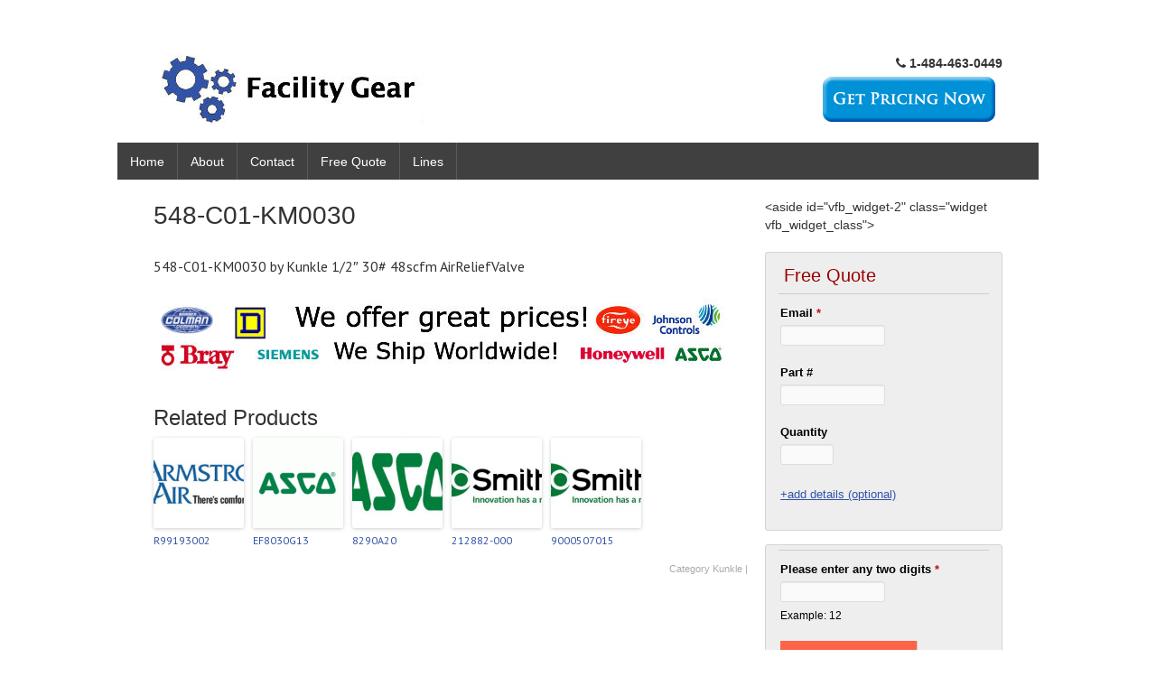

--- FILE ---
content_type: text/html; charset=UTF-8
request_url: http://www.facilitygear.com/548-c01-km0030/
body_size: 8752
content:
<!DOCTYPE html>
<html lang="en-US">
<head>
<meta charset="UTF-8" />
<meta name="viewport" content="width=device-width, initial-scale=1" />
<link rel="icon" type="image/png" href="http://www.facilitygear.com/wp-content/uploads/2015/06/favicon-32x32.png" />
<title>
548-C01-KM0030</title>
<link rel="profile" href="http://gmpg.org/xfn/11" />
<link rel="pingback" href="http://www.facilitygear.com/xmlrpc.php" />
<!--[if lt IE 9]>
<script src="http://www.facilitygear.com/wp-content/themes/typal-pro-v1.1/js/html5.js" type="text/javascript"></script>
<![endif]-->

<meta name='robots' content='index, follow, max-video-preview:-1, max-snippet:-1, max-image-preview:large' />

	<!-- This site is optimized with the Yoast SEO plugin v20.4 - https://yoast.com/wordpress/plugins/seo/ -->
	<link rel="canonical" href="http://www.facilitygear.com/548-c01-km0030/" />
	<meta property="og:locale" content="en_US" />
	<meta property="og:type" content="article" />
	<meta property="og:title" content="548-C01-KM0030" />
	<meta property="og:description" content="548-C01-KM0030 by Kunkle 1/2&#8243; 30# 48scfm AirReliefValve Related ProductsR99193002EF8030G138290A20212882-0009000507015" />
	<meta property="og:url" content="http://www.facilitygear.com/548-c01-km0030/" />
	<meta property="og:site_name" content="Facility Gear" />
	<meta property="article:published_time" content="2016-07-29T11:20:49+00:00" />
	<meta property="og:image" content="http://www.facilitygear.com/wp-content/uploads/2015/07/kunkle262.jpg" />
	<meta property="og:image:width" content="300" />
	<meta property="og:image:height" content="300" />
	<meta property="og:image:type" content="image/jpeg" />
	<meta name="author" content="admin" />
	<meta name="twitter:card" content="summary_large_image" />
	<meta name="twitter:label1" content="Written by" />
	<meta name="twitter:data1" content="admin" />
	<script type="application/ld+json" class="yoast-schema-graph">{"@context":"https://schema.org","@graph":[{"@type":"WebPage","@id":"http://www.facilitygear.com/548-c01-km0030/","url":"http://www.facilitygear.com/548-c01-km0030/","name":"548-C01-KM0030","isPartOf":{"@id":"http://www.facilitygear.com/#website"},"primaryImageOfPage":{"@id":"http://www.facilitygear.com/548-c01-km0030/#primaryimage"},"image":{"@id":"http://www.facilitygear.com/548-c01-km0030/#primaryimage"},"thumbnailUrl":"http://www.facilitygear.com/wp-content/uploads/2015/07/kunkle262.jpg","datePublished":"2016-07-29T11:20:49+00:00","dateModified":"2016-07-29T11:20:49+00:00","author":{"@id":"http://www.facilitygear.com/#/schema/person/ecc605d596518059f681625771b042c5"},"breadcrumb":{"@id":"http://www.facilitygear.com/548-c01-km0030/#breadcrumb"},"inLanguage":"en-US","potentialAction":[{"@type":"ReadAction","target":["http://www.facilitygear.com/548-c01-km0030/"]}]},{"@type":"ImageObject","inLanguage":"en-US","@id":"http://www.facilitygear.com/548-c01-km0030/#primaryimage","url":"http://www.facilitygear.com/wp-content/uploads/2015/07/kunkle262.jpg","contentUrl":"http://www.facilitygear.com/wp-content/uploads/2015/07/kunkle262.jpg","width":300,"height":300},{"@type":"BreadcrumbList","@id":"http://www.facilitygear.com/548-c01-km0030/#breadcrumb","itemListElement":[{"@type":"ListItem","position":1,"name":"Home","item":"http://www.facilitygear.com/"},{"@type":"ListItem","position":2,"name":"Kunkle","item":"http://www.facilitygear.com/category/kunkle/"},{"@type":"ListItem","position":3,"name":"548-C01-KM0030"}]},{"@type":"WebSite","@id":"http://www.facilitygear.com/#website","url":"http://www.facilitygear.com/","name":"Facility Gear","description":"Industrial Controls and Supplies","potentialAction":[{"@type":"SearchAction","target":{"@type":"EntryPoint","urlTemplate":"http://www.facilitygear.com/?s={search_term_string}"},"query-input":"required name=search_term_string"}],"inLanguage":"en-US"},{"@type":"Person","@id":"http://www.facilitygear.com/#/schema/person/ecc605d596518059f681625771b042c5","name":"admin","image":{"@type":"ImageObject","inLanguage":"en-US","@id":"http://www.facilitygear.com/#/schema/person/image/","url":"http://0.gravatar.com/avatar/9f3b5f6aadfe32032ec01784045940ee?s=96&d=mm&r=g","contentUrl":"http://0.gravatar.com/avatar/9f3b5f6aadfe32032ec01784045940ee?s=96&d=mm&r=g","caption":"admin"}}]}</script>
	<!-- / Yoast SEO plugin. -->


<link rel='dns-prefetch' href='//fonts.googleapis.com' />
<link rel="alternate" type="application/rss+xml" title="Facility Gear &raquo; Feed" href="http://www.facilitygear.com/feed/" />
<link rel="alternate" type="application/rss+xml" title="Facility Gear &raquo; Comments Feed" href="http://www.facilitygear.com/comments/feed/" />
<script type="text/javascript">
window._wpemojiSettings = {"baseUrl":"https:\/\/s.w.org\/images\/core\/emoji\/14.0.0\/72x72\/","ext":".png","svgUrl":"https:\/\/s.w.org\/images\/core\/emoji\/14.0.0\/svg\/","svgExt":".svg","source":{"concatemoji":"http:\/\/www.facilitygear.com\/wp-includes\/js\/wp-emoji-release.min.js?ver=6.2.8"}};
/*! This file is auto-generated */
!function(e,a,t){var n,r,o,i=a.createElement("canvas"),p=i.getContext&&i.getContext("2d");function s(e,t){p.clearRect(0,0,i.width,i.height),p.fillText(e,0,0);e=i.toDataURL();return p.clearRect(0,0,i.width,i.height),p.fillText(t,0,0),e===i.toDataURL()}function c(e){var t=a.createElement("script");t.src=e,t.defer=t.type="text/javascript",a.getElementsByTagName("head")[0].appendChild(t)}for(o=Array("flag","emoji"),t.supports={everything:!0,everythingExceptFlag:!0},r=0;r<o.length;r++)t.supports[o[r]]=function(e){if(p&&p.fillText)switch(p.textBaseline="top",p.font="600 32px Arial",e){case"flag":return s("\ud83c\udff3\ufe0f\u200d\u26a7\ufe0f","\ud83c\udff3\ufe0f\u200b\u26a7\ufe0f")?!1:!s("\ud83c\uddfa\ud83c\uddf3","\ud83c\uddfa\u200b\ud83c\uddf3")&&!s("\ud83c\udff4\udb40\udc67\udb40\udc62\udb40\udc65\udb40\udc6e\udb40\udc67\udb40\udc7f","\ud83c\udff4\u200b\udb40\udc67\u200b\udb40\udc62\u200b\udb40\udc65\u200b\udb40\udc6e\u200b\udb40\udc67\u200b\udb40\udc7f");case"emoji":return!s("\ud83e\udef1\ud83c\udffb\u200d\ud83e\udef2\ud83c\udfff","\ud83e\udef1\ud83c\udffb\u200b\ud83e\udef2\ud83c\udfff")}return!1}(o[r]),t.supports.everything=t.supports.everything&&t.supports[o[r]],"flag"!==o[r]&&(t.supports.everythingExceptFlag=t.supports.everythingExceptFlag&&t.supports[o[r]]);t.supports.everythingExceptFlag=t.supports.everythingExceptFlag&&!t.supports.flag,t.DOMReady=!1,t.readyCallback=function(){t.DOMReady=!0},t.supports.everything||(n=function(){t.readyCallback()},a.addEventListener?(a.addEventListener("DOMContentLoaded",n,!1),e.addEventListener("load",n,!1)):(e.attachEvent("onload",n),a.attachEvent("onreadystatechange",function(){"complete"===a.readyState&&t.readyCallback()})),(e=t.source||{}).concatemoji?c(e.concatemoji):e.wpemoji&&e.twemoji&&(c(e.twemoji),c(e.wpemoji)))}(window,document,window._wpemojiSettings);
</script>
<style type="text/css">
img.wp-smiley,
img.emoji {
	display: inline !important;
	border: none !important;
	box-shadow: none !important;
	height: 1em !important;
	width: 1em !important;
	margin: 0 0.07em !important;
	vertical-align: -0.1em !important;
	background: none !important;
	padding: 0 !important;
}
</style>
	<link rel='stylesheet' id='wp-block-library-css' href='http://www.facilitygear.com/wp-includes/css/dist/block-library/style.min.css?ver=6.2.8' type='text/css' media='all' />
<link rel='stylesheet' id='classic-theme-styles-css' href='http://www.facilitygear.com/wp-includes/css/classic-themes.min.css?ver=6.2.8' type='text/css' media='all' />
<style id='global-styles-inline-css' type='text/css'>
body{--wp--preset--color--black: #000000;--wp--preset--color--cyan-bluish-gray: #abb8c3;--wp--preset--color--white: #ffffff;--wp--preset--color--pale-pink: #f78da7;--wp--preset--color--vivid-red: #cf2e2e;--wp--preset--color--luminous-vivid-orange: #ff6900;--wp--preset--color--luminous-vivid-amber: #fcb900;--wp--preset--color--light-green-cyan: #7bdcb5;--wp--preset--color--vivid-green-cyan: #00d084;--wp--preset--color--pale-cyan-blue: #8ed1fc;--wp--preset--color--vivid-cyan-blue: #0693e3;--wp--preset--color--vivid-purple: #9b51e0;--wp--preset--gradient--vivid-cyan-blue-to-vivid-purple: linear-gradient(135deg,rgba(6,147,227,1) 0%,rgb(155,81,224) 100%);--wp--preset--gradient--light-green-cyan-to-vivid-green-cyan: linear-gradient(135deg,rgb(122,220,180) 0%,rgb(0,208,130) 100%);--wp--preset--gradient--luminous-vivid-amber-to-luminous-vivid-orange: linear-gradient(135deg,rgba(252,185,0,1) 0%,rgba(255,105,0,1) 100%);--wp--preset--gradient--luminous-vivid-orange-to-vivid-red: linear-gradient(135deg,rgba(255,105,0,1) 0%,rgb(207,46,46) 100%);--wp--preset--gradient--very-light-gray-to-cyan-bluish-gray: linear-gradient(135deg,rgb(238,238,238) 0%,rgb(169,184,195) 100%);--wp--preset--gradient--cool-to-warm-spectrum: linear-gradient(135deg,rgb(74,234,220) 0%,rgb(151,120,209) 20%,rgb(207,42,186) 40%,rgb(238,44,130) 60%,rgb(251,105,98) 80%,rgb(254,248,76) 100%);--wp--preset--gradient--blush-light-purple: linear-gradient(135deg,rgb(255,206,236) 0%,rgb(152,150,240) 100%);--wp--preset--gradient--blush-bordeaux: linear-gradient(135deg,rgb(254,205,165) 0%,rgb(254,45,45) 50%,rgb(107,0,62) 100%);--wp--preset--gradient--luminous-dusk: linear-gradient(135deg,rgb(255,203,112) 0%,rgb(199,81,192) 50%,rgb(65,88,208) 100%);--wp--preset--gradient--pale-ocean: linear-gradient(135deg,rgb(255,245,203) 0%,rgb(182,227,212) 50%,rgb(51,167,181) 100%);--wp--preset--gradient--electric-grass: linear-gradient(135deg,rgb(202,248,128) 0%,rgb(113,206,126) 100%);--wp--preset--gradient--midnight: linear-gradient(135deg,rgb(2,3,129) 0%,rgb(40,116,252) 100%);--wp--preset--duotone--dark-grayscale: url('#wp-duotone-dark-grayscale');--wp--preset--duotone--grayscale: url('#wp-duotone-grayscale');--wp--preset--duotone--purple-yellow: url('#wp-duotone-purple-yellow');--wp--preset--duotone--blue-red: url('#wp-duotone-blue-red');--wp--preset--duotone--midnight: url('#wp-duotone-midnight');--wp--preset--duotone--magenta-yellow: url('#wp-duotone-magenta-yellow');--wp--preset--duotone--purple-green: url('#wp-duotone-purple-green');--wp--preset--duotone--blue-orange: url('#wp-duotone-blue-orange');--wp--preset--font-size--small: 13px;--wp--preset--font-size--medium: 20px;--wp--preset--font-size--large: 36px;--wp--preset--font-size--x-large: 42px;--wp--preset--spacing--20: 0.44rem;--wp--preset--spacing--30: 0.67rem;--wp--preset--spacing--40: 1rem;--wp--preset--spacing--50: 1.5rem;--wp--preset--spacing--60: 2.25rem;--wp--preset--spacing--70: 3.38rem;--wp--preset--spacing--80: 5.06rem;--wp--preset--shadow--natural: 6px 6px 9px rgba(0, 0, 0, 0.2);--wp--preset--shadow--deep: 12px 12px 50px rgba(0, 0, 0, 0.4);--wp--preset--shadow--sharp: 6px 6px 0px rgba(0, 0, 0, 0.2);--wp--preset--shadow--outlined: 6px 6px 0px -3px rgba(255, 255, 255, 1), 6px 6px rgba(0, 0, 0, 1);--wp--preset--shadow--crisp: 6px 6px 0px rgba(0, 0, 0, 1);}:where(.is-layout-flex){gap: 0.5em;}body .is-layout-flow > .alignleft{float: left;margin-inline-start: 0;margin-inline-end: 2em;}body .is-layout-flow > .alignright{float: right;margin-inline-start: 2em;margin-inline-end: 0;}body .is-layout-flow > .aligncenter{margin-left: auto !important;margin-right: auto !important;}body .is-layout-constrained > .alignleft{float: left;margin-inline-start: 0;margin-inline-end: 2em;}body .is-layout-constrained > .alignright{float: right;margin-inline-start: 2em;margin-inline-end: 0;}body .is-layout-constrained > .aligncenter{margin-left: auto !important;margin-right: auto !important;}body .is-layout-constrained > :where(:not(.alignleft):not(.alignright):not(.alignfull)){max-width: var(--wp--style--global--content-size);margin-left: auto !important;margin-right: auto !important;}body .is-layout-constrained > .alignwide{max-width: var(--wp--style--global--wide-size);}body .is-layout-flex{display: flex;}body .is-layout-flex{flex-wrap: wrap;align-items: center;}body .is-layout-flex > *{margin: 0;}:where(.wp-block-columns.is-layout-flex){gap: 2em;}.has-black-color{color: var(--wp--preset--color--black) !important;}.has-cyan-bluish-gray-color{color: var(--wp--preset--color--cyan-bluish-gray) !important;}.has-white-color{color: var(--wp--preset--color--white) !important;}.has-pale-pink-color{color: var(--wp--preset--color--pale-pink) !important;}.has-vivid-red-color{color: var(--wp--preset--color--vivid-red) !important;}.has-luminous-vivid-orange-color{color: var(--wp--preset--color--luminous-vivid-orange) !important;}.has-luminous-vivid-amber-color{color: var(--wp--preset--color--luminous-vivid-amber) !important;}.has-light-green-cyan-color{color: var(--wp--preset--color--light-green-cyan) !important;}.has-vivid-green-cyan-color{color: var(--wp--preset--color--vivid-green-cyan) !important;}.has-pale-cyan-blue-color{color: var(--wp--preset--color--pale-cyan-blue) !important;}.has-vivid-cyan-blue-color{color: var(--wp--preset--color--vivid-cyan-blue) !important;}.has-vivid-purple-color{color: var(--wp--preset--color--vivid-purple) !important;}.has-black-background-color{background-color: var(--wp--preset--color--black) !important;}.has-cyan-bluish-gray-background-color{background-color: var(--wp--preset--color--cyan-bluish-gray) !important;}.has-white-background-color{background-color: var(--wp--preset--color--white) !important;}.has-pale-pink-background-color{background-color: var(--wp--preset--color--pale-pink) !important;}.has-vivid-red-background-color{background-color: var(--wp--preset--color--vivid-red) !important;}.has-luminous-vivid-orange-background-color{background-color: var(--wp--preset--color--luminous-vivid-orange) !important;}.has-luminous-vivid-amber-background-color{background-color: var(--wp--preset--color--luminous-vivid-amber) !important;}.has-light-green-cyan-background-color{background-color: var(--wp--preset--color--light-green-cyan) !important;}.has-vivid-green-cyan-background-color{background-color: var(--wp--preset--color--vivid-green-cyan) !important;}.has-pale-cyan-blue-background-color{background-color: var(--wp--preset--color--pale-cyan-blue) !important;}.has-vivid-cyan-blue-background-color{background-color: var(--wp--preset--color--vivid-cyan-blue) !important;}.has-vivid-purple-background-color{background-color: var(--wp--preset--color--vivid-purple) !important;}.has-black-border-color{border-color: var(--wp--preset--color--black) !important;}.has-cyan-bluish-gray-border-color{border-color: var(--wp--preset--color--cyan-bluish-gray) !important;}.has-white-border-color{border-color: var(--wp--preset--color--white) !important;}.has-pale-pink-border-color{border-color: var(--wp--preset--color--pale-pink) !important;}.has-vivid-red-border-color{border-color: var(--wp--preset--color--vivid-red) !important;}.has-luminous-vivid-orange-border-color{border-color: var(--wp--preset--color--luminous-vivid-orange) !important;}.has-luminous-vivid-amber-border-color{border-color: var(--wp--preset--color--luminous-vivid-amber) !important;}.has-light-green-cyan-border-color{border-color: var(--wp--preset--color--light-green-cyan) !important;}.has-vivid-green-cyan-border-color{border-color: var(--wp--preset--color--vivid-green-cyan) !important;}.has-pale-cyan-blue-border-color{border-color: var(--wp--preset--color--pale-cyan-blue) !important;}.has-vivid-cyan-blue-border-color{border-color: var(--wp--preset--color--vivid-cyan-blue) !important;}.has-vivid-purple-border-color{border-color: var(--wp--preset--color--vivid-purple) !important;}.has-vivid-cyan-blue-to-vivid-purple-gradient-background{background: var(--wp--preset--gradient--vivid-cyan-blue-to-vivid-purple) !important;}.has-light-green-cyan-to-vivid-green-cyan-gradient-background{background: var(--wp--preset--gradient--light-green-cyan-to-vivid-green-cyan) !important;}.has-luminous-vivid-amber-to-luminous-vivid-orange-gradient-background{background: var(--wp--preset--gradient--luminous-vivid-amber-to-luminous-vivid-orange) !important;}.has-luminous-vivid-orange-to-vivid-red-gradient-background{background: var(--wp--preset--gradient--luminous-vivid-orange-to-vivid-red) !important;}.has-very-light-gray-to-cyan-bluish-gray-gradient-background{background: var(--wp--preset--gradient--very-light-gray-to-cyan-bluish-gray) !important;}.has-cool-to-warm-spectrum-gradient-background{background: var(--wp--preset--gradient--cool-to-warm-spectrum) !important;}.has-blush-light-purple-gradient-background{background: var(--wp--preset--gradient--blush-light-purple) !important;}.has-blush-bordeaux-gradient-background{background: var(--wp--preset--gradient--blush-bordeaux) !important;}.has-luminous-dusk-gradient-background{background: var(--wp--preset--gradient--luminous-dusk) !important;}.has-pale-ocean-gradient-background{background: var(--wp--preset--gradient--pale-ocean) !important;}.has-electric-grass-gradient-background{background: var(--wp--preset--gradient--electric-grass) !important;}.has-midnight-gradient-background{background: var(--wp--preset--gradient--midnight) !important;}.has-small-font-size{font-size: var(--wp--preset--font-size--small) !important;}.has-medium-font-size{font-size: var(--wp--preset--font-size--medium) !important;}.has-large-font-size{font-size: var(--wp--preset--font-size--large) !important;}.has-x-large-font-size{font-size: var(--wp--preset--font-size--x-large) !important;}
.wp-block-navigation a:where(:not(.wp-element-button)){color: inherit;}
:where(.wp-block-columns.is-layout-flex){gap: 2em;}
.wp-block-pullquote{font-size: 1.5em;line-height: 1.6;}
</style>
<link rel='stylesheet' id='visual-form-builder-css-css' href='http://www.facilitygear.com/wp-content/plugins/visual-form-builder/public/assets/css/visual-form-builder.min.css?ver=2014.04.12' type='text/css' media='all' />
<link rel='stylesheet' id='vfb-jqueryui-css-css' href='http://www.facilitygear.com/wp-content/plugins/visual-form-builder/public/assets/css/smoothness/jquery-ui-1.10.3.min.css?ver=2013.12.03' type='text/css' media='all' />
<link rel='stylesheet' id='typal-style-css' href='http://www.facilitygear.com/wp-content/themes/typal-pro-v1.1/style.css?ver=6.2.8' type='text/css' media='all' />
<link rel='stylesheet' id='dsc-googlefonts-css' href='http://fonts.googleapis.com/css?family=PT+Sans%3A400%2C700%2C400italic&#038;subset=latin%2Ccyrillic&#038;ver=6.2.8' type='text/css' media='all' />
<link rel='stylesheet' id='genericons-css' href='http://www.facilitygear.com/wp-content/themes/typal-pro-v1.1/genericons/genericons.css?ver=6.2.8' type='text/css' media='all' />
<link rel='stylesheet' id='awesome-css' href='http://www.facilitygear.com/wp-content/themes/typal-pro-v1.1/font-awesome/css/font-awesome.min.css?ver=6.2.8' type='text/css' media='all' />
<link rel='stylesheet' id='superfishbase-css' href='http://www.facilitygear.com/wp-content/themes/typal-pro-v1.1/superfish-css/superfish.css?ver=6.2.8' type='text/css' media='all' />
<link rel='stylesheet' id='superfishvert-css' href='http://www.facilitygear.com/wp-content/themes/typal-pro-v1.1/superfish-css/superfish-vertical.css?ver=6.2.8' type='text/css' media='all' />
<link rel='stylesheet' id='superfishnavbar-css' href='http://www.facilitygear.com/wp-content/themes/typal-pro-v1.1/superfish-css/superfish-navbar.css?ver=6.2.8' type='text/css' media='all' />
<script type='text/javascript' src='http://www.facilitygear.com/wp-content/themes/typal-pro-v1.1/superfish-js/superfish.min.js?ver=6.2.8' id='supersubs-js'></script>
<link rel="https://api.w.org/" href="http://www.facilitygear.com/wp-json/" /><link rel="alternate" type="application/json" href="http://www.facilitygear.com/wp-json/wp/v2/posts/13052" /><link rel="EditURI" type="application/rsd+xml" title="RSD" href="http://www.facilitygear.com/xmlrpc.php?rsd" />
<link rel="wlwmanifest" type="application/wlwmanifest+xml" href="http://www.facilitygear.com/wp-includes/wlwmanifest.xml" />
<meta name="generator" content="WordPress 6.2.8" />
<link rel='shortlink' href='http://www.facilitygear.com/?p=13052' />
<link rel="alternate" type="application/json+oembed" href="http://www.facilitygear.com/wp-json/oembed/1.0/embed?url=http%3A%2F%2Fwww.facilitygear.com%2F548-c01-km0030%2F" />
<link rel="alternate" type="text/xml+oembed" href="http://www.facilitygear.com/wp-json/oembed/1.0/embed?url=http%3A%2F%2Fwww.facilitygear.com%2F548-c01-km0030%2F&#038;format=xml" />
        <script type="text/javascript">
            var _gaq = _gaq || [];
            _gaq.push(['_setAccount', 'UA-64037064-1']);
            _gaq.push(['_trackPageview']);
            (function() {
                var ga = document.createElement('script');
                ga.type = 'text/javascript';
                ga.async = true;
                ga.src = ('https:' == document.location.protocol ? 'https://ssl' : 'http://www') + '.google-analytics.com/ga.js';
                var s = document.getElementsByTagName('script')[0];
                s.parentNode.insertBefore(ga, s);
            })();
        </script>
        <script type="text/javascript">
	window._wp_rp_static_base_url = 'https://rp.zemanta.com/static/';
	window._wp_rp_wp_ajax_url = "http://www.facilitygear.com/wp-admin/admin-ajax.php";
	window._wp_rp_plugin_version = '3.5.4';
	window._wp_rp_post_id = '13052';
	window._wp_rp_num_rel_posts = '5';
	window._wp_rp_thumbnails = true;
	window._wp_rp_post_title = '548-C01-KM0030';
	window._wp_rp_post_tags = ['kunkle', '12', '30'];
</script>
<link rel="stylesheet" href="http://www.facilitygear.com/wp-content/plugins/related-posts/static/themes/vertical-m.css?version=3.5.4" />
    <style type="text/css">
        #content a { color: #3253a8; }
        #content a:hover, .site-footer a:hover { color: #3253a8; }
        .nav-menu, .sf-menu ul li { background: ; }
	.sf-menu li:hover,
	.sf-menu li.sfHover,
	.sf-menu a:focus,
	.sf-menu a:hover, 
	.sf-menu a:active { background: #3253a8; }
	.current_page_item a,
	.current-menu-parent a,
	.current-post-parent a,
	.current-post-ancestor a,
	.current-menu-ancestor a,
	.current-menu-item a { background: #3253a8; }
    </style>
    	<style type="text/css">
			.site-title a,
		.site-description {
			color: #3253a8;
		}
		</style>
	<style type="text/css" id="custom-background-css">
body.custom-background { background-color: #ffffff; }
</style>
	
</head>

<body class="post-template-default single single-post postid-13052 single-format-standard custom-background">
<div id="page" class="hfeed site">
		<header id="masthead" class="site-header" role="banner">
		<div class="site-branding">

<div id="logo">
<a href="http://www.facilitygear.com/"><img src="http://www.facilitygear.com/wp-content/uploads/2015/06/Facility-Gear-Banner.jpg" alt="Facility Gear" title="Industrial Controls and Supplies" style="margin-top:0px;margin-left:0px;border:0;"></a>
</div><!--logo-->


<div id="headphone">
<i class="fa fa-phone"></i> <b> 1-484-463-0449 </b><br><a href="http://www.facilitygear.com/free-quote/"><img src="http://www.facilitygear.com/wp-content/uploads/2015/06/mod-motor-quote.png"></a></br></div>
<div style="clear: both;"></div>

		</div><!--site-branding-->

<div id="menubar">	
<nav id="site-navigation" class="nav-menu" role="navigation">

<h1 class="menu-toggle">Menu</h1>			
<!-- navigation -->
<div id="menu-main" class="menu-navbar-container"><ul id="menu-navbar" class="sf-menu"><li id="menu-item-37" class="menu-item menu-item-type-custom menu-item-object-custom menu-item-home menu-item-37"><a href="http://www.facilitygear.com">Home</a></li>
<li id="menu-item-35906" class="menu-item menu-item-type-post_type menu-item-object-page menu-item-35906"><a href="http://www.facilitygear.com/about/">About</a></li>
<li id="menu-item-35" class="menu-item menu-item-type-post_type menu-item-object-page menu-item-35"><a href="http://www.facilitygear.com/contact/">Contact</a></li>
<li id="menu-item-36" class="menu-item menu-item-type-post_type menu-item-object-page menu-item-36"><a href="http://www.facilitygear.com/free-quote/">Free Quote</a></li>
<li id="menu-item-35919" class="menu-item menu-item-type-post_type menu-item-object-page menu-item-has-children menu-item-35919"><a href="http://www.facilitygear.com/lines/">Lines</a>
<ul class="sub-menu">
	<li id="menu-item-35923" class="menu-item menu-item-type-taxonomy menu-item-object-category menu-item-35923"><a href="http://www.facilitygear.com/category/ao-smith/">A.O. Smith</a></li>
	<li id="menu-item-35921" class="menu-item menu-item-type-taxonomy menu-item-object-category menu-item-35921"><a href="http://www.facilitygear.com/category/asco/">Asco</a></li>
	<li id="menu-item-35922" class="menu-item menu-item-type-taxonomy menu-item-object-category menu-item-35922"><a href="http://www.facilitygear.com/category/barber-colman/">Barber Colman</a></li>
	<li id="menu-item-35926" class="menu-item menu-item-type-taxonomy menu-item-object-category menu-item-35926"><a href="http://www.facilitygear.com/category/copeland-compressor/">Copeland Compressor</a></li>
	<li id="menu-item-35928" class="menu-item menu-item-type-taxonomy menu-item-object-category menu-item-35928"><a href="http://www.facilitygear.com/category/fasco/">Fasco</a></li>
	<li id="menu-item-35924" class="menu-item menu-item-type-taxonomy menu-item-object-category menu-item-35924"><a href="http://www.facilitygear.com/category/honeywell/">Honeywell</a></li>
	<li id="menu-item-35929" class="menu-item menu-item-type-taxonomy menu-item-object-category menu-item-35929"><a href="http://www.facilitygear.com/category/kreuter-kmc-controls/">Kreuter KMC Controls</a></li>
	<li id="menu-item-35925" class="menu-item menu-item-type-taxonomy menu-item-object-category current-post-ancestor current-menu-parent current-post-parent menu-item-35925"><a href="http://www.facilitygear.com/category/kunkle/">Kunkle</a></li>
	<li id="menu-item-35920" class="menu-item menu-item-type-taxonomy menu-item-object-category menu-item-35920"><a href="http://www.facilitygear.com/category/lennox/">Lennox</a></li>
	<li id="menu-item-35927" class="menu-item menu-item-type-taxonomy menu-item-object-category menu-item-35927"><a href="http://www.facilitygear.com/category/lochinvar/">Lochinvar</a></li>
</ul>
</li>
</ul></div>
</nav><!-- #site-navigation -->
</div><!--menubar-->

	</header><!-- #masthead -->

	<div id="content" class="site-content">

	<div id="primary" class="content-area">
		<main id="main" class="site-main" role="main">

		
						<article id="post-13052" class="post-13052 post type-post status-publish format-standard has-post-thumbnail hentry category-kunkle">
	<header class="entry-header">
		<h1 class="entry-title">548-C01-KM0030</h1>
		<div class="entry-meta">		
		</div><!-- .entry-meta -->
	</header><!-- .entry-header -->

	<div class="entry-content">
		<p>548-C01-KM0030 by Kunkle 1/2&#8243; 30# 48scfm AirReliefValve</p>

<div class="wp_rp_wrap  wp_rp_vertical_m" id="wp_rp_first"><div class="wp_rp_content"><h3 class="related_post_title"><p><img src="http://www.facilitygear.com/wp-content/uploads/2015/06/facility-gear-below.jpg" alt="PLC distributor"></p> Related Products</h3><ul class="related_post wp_rp"><li data-position="0" data-poid="in-9046" data-post-type="none" ><a href="http://www.facilitygear.com/r99193002/" class="wp_rp_thumbnail"><img src="http://www.facilitygear.com/wp-content/uploads/2015/07/armstrong468-150x150.png" alt="R99193002" width="150" height="150" /></a><a href="http://www.facilitygear.com/r99193002/" class="wp_rp_title">R99193002</a></li><li data-position="1" data-poid="in-31380" data-post-type="none" ><a href="http://www.facilitygear.com/ef8030g13/" class="wp_rp_thumbnail"><img src="http://www.facilitygear.com/wp-content/uploads/2015/07/asco151-150x150.gif" alt="EF8030G13" width="150" height="150" /></a><a href="http://www.facilitygear.com/ef8030g13/" class="wp_rp_title">EF8030G13</a></li><li data-position="2" data-poid="in-32744" data-post-type="none" ><a href="http://www.facilitygear.com/8290a20/" class="wp_rp_thumbnail"><img src="http://www.facilitygear.com/wp-content/uploads/2015/07/asco1264-150x150.jpg" alt="8290A20" width="150" height="150" /></a><a href="http://www.facilitygear.com/8290a20/" class="wp_rp_title">8290A20</a></li><li data-position="3" data-poid="in-4815" data-post-type="none" ><a href="http://www.facilitygear.com/212882-000/" class="wp_rp_thumbnail"><img src="http://www.facilitygear.com/wp-content/uploads/2015/07/ao-smith140-150x150.jpeg" alt="212882-000" width="150" height="150" /></a><a href="http://www.facilitygear.com/212882-000/" class="wp_rp_title">212882-000</a></li><li data-position="4" data-poid="in-5125" data-post-type="none" ><a href="http://www.facilitygear.com/9000507015/" class="wp_rp_thumbnail"><img src="http://www.facilitygear.com/wp-content/uploads/2015/07/ao-smith295-150x150.jpeg" alt="9000507015" width="150" height="150" /></a><a href="http://www.facilitygear.com/9000507015/" class="wp_rp_title">9000507015</a></li></ul></div></div>
			</div><!-- .entry-content -->

	<footer class="entry-meta">
		Category <a href="http://www.facilitygear.com/category/kunkle/" rel="category tag">Kunkle</a> | </a>
			</footer><!-- .entry-meta -->

	<!--<div id="author" class="author-area">

		<h4></h4>

		
		<div class="author-meta">

			<h5></h5>

			<p></p>

		</div>

	</div>--><!-- #author -->

</article><!-- #post-## -->			
			

			
		
		</main><!-- #main -->
	</div><!-- #primary -->

	<div id="secondary" class="widget-area" role="complementary">
				&lt;aside id=&quot;vfb_widget-2&quot; class=&quot;widget vfb_widget_class&quot;&gt;<div id="vfb-form-1" class="visual-form-builder-container"><form id="facility-gear-sidebar-1" class="visual-form-builder vfb-form-1 " method="post" enctype="multipart/form-data">
	  	<input type="hidden" name="form_id" value="1" /><fieldset class="vfb-fieldset vfb-fieldset-1 free-quote " id="item-vfb-1"><div class="vfb-legend"><h3>Free Quote</h3></div><ul class="vfb-section vfb-section-1"><li class="vfb-item vfb-item-email  " id="item-vfb-5"><label for="vfb-5" class="vfb-desc">Email  <span class="vfb-required-asterisk">*</span></label><input type="email" name="vfb-5" id="vfb-5" value="" class="vfb-text  vfb-medium  required  email " /></li><li class="vfb-item vfb-item-text  " id="item-vfb-6"><label for="vfb-6" class="vfb-desc">Part # </label><input type="text" name="vfb-6" id="vfb-6" value="" class="vfb-text  vfb-medium   " /></li><li class="vfb-item vfb-item-text  " id="item-vfb-7"><label for="vfb-7" class="vfb-desc">Quantity </label><input type="text" name="vfb-7" id="vfb-7" value="" class="vfb-text  vfb-small   " /></li><li class="vfb-item vfb-item-instructions  " id="item-vfb-8"><label class="vfb-desc"> </label><a href="http://www.facilitygear.com/free-quote/">+add details (optional)</a></li></ul>&nbsp;</fieldset><fieldset class="vfb-fieldset vfb-fieldset-2 2 " id="item-vfb-2" style="display:block"><div class="vfb-legend"><h3></h3></div><ul class="vfb-section vfb-section-2"><li class="vfb-item vfb-item-secret"  style="display:block"><label for="vfb-3" class="vfb-desc">Please enter any two digits <span class="vfb-required-asterisk">*</span></label><input type="hidden" name="_vfb-secret" value="vfb-3" /><span class="vfb-span"><input type="text" name="vfb-3" id="vfb-3" value="" class="vfb-text  vfb-medium  required {digits:true,maxlength:2,minlength:2} " style="display:block" /><label>Example: 12</label></span><li style="display:none;"><label>This box is for spam protection - &lt;strong&gt;please leave it blank&lt;/strong&gt;:</label><div><input name="vfb-spam" /></div></li>
			<li class="vfb-item vfb-item-submit" id="item-vfb-4">
				<input type="submit" name="vfb-submit" id="vfb-4" value="Submit Quote" class="vfb-submit " />
				</li></ul>
			</fieldset><input type="hidden" name="_wp_http_referer" value="/548-c01-km0030/" /></form></div> <!-- .visual-form-builder-container -->&lt;/aside&gt;<aside id="categories-2" class="widget widget_categories"><h3 class="widget-title">Manufacturers</h3><form action="http://www.facilitygear.com" method="get"><label class="screen-reader-text" for="cat">Manufacturers</label><select  name='cat' id='cat' class='postform'>
	<option value='-1'>Select Category</option>
	<option class="level-0" value="4">A.O. Smith</option>
	<option class="level-0" value="20">Advanced Control Tech</option>
	<option class="level-0" value="5">Armstrong Furnace</option>
	<option class="level-0" value="25">Asco</option>
	<option class="level-0" value="23">Ashcroft</option>
	<option class="level-0" value="3">Barber Colman</option>
	<option class="level-0" value="7">Bray Valves</option>
	<option class="level-0" value="21">Copeland Compressor</option>
	<option class="level-0" value="24">Delta</option>
	<option class="level-0" value="18">Fasco</option>
	<option class="level-0" value="22">Honeywell</option>
	<option class="level-0" value="6">International Environmental</option>
	<option class="level-0" value="8">Jackes Evans Parker</option>
	<option class="level-0" value="9">Kreuter KMC Controls</option>
	<option class="level-0" value="10">Kunkle</option>
	<option class="level-0" value="11">Lau Parts</option>
	<option class="level-0" value="12">Lennox</option>
	<option class="level-0" value="13">Liebert</option>
	<option class="level-0" value="14">Lochinvar</option>
	<option class="level-0" value="15">Macon</option>
	<option class="level-0" value="17">Mepco Dunham Bush</option>
	<option class="level-0" value="16">Mercury Displacement</option>
	<option class="level-0" value="19">Setra</option>
</select>
</form>
<script type="text/javascript">
/* <![CDATA[ */
(function() {
	var dropdown = document.getElementById( "cat" );
	function onCatChange() {
		if ( dropdown.options[ dropdown.selectedIndex ].value > 0 ) {
			dropdown.parentNode.submit();
		}
	}
	dropdown.onchange = onCatChange;
})();
/* ]]> */
</script>

			</aside>	</div><!-- #secondary -->

	</div><!-- #content -->

	<footer id="colophon" class="site-footer" role="contentinfo">

<div class="widget grid3">
<div class="col">
<div class="footer-widget">			<div class="textwidget"><a href="http://www.facilitygear.com/privacy-policy/">Privacy Policy</a></div>
		</div></div>
<div class="col">
</div>
<div class="col">
<div class="footer-widget"><h5>Connect with Us!</h5>		<div class="social-bookmarks">                    
        <ul>
                            <li style="background-color: #1C1B1B" class="facebook"><a target="_blank" href="https://www.facebook.com/facilitygear">facebook</a></li>
                                <li style="background-color: #1C1B1B" class="twitter"><a target="_blank" href="https://twitter.com/facilitygear">twitter</a></li>
                                <li style="background-color: #1C1B1B" class="googleplus"><a target="_blank" href="https://plus.google.com/+Facilitygear/">googleplus</a></li>
                                        
        </ul><!-- END UL-->
    </div><!--END SOCIAL BOOKMARKS-->
		</div></div>
</div><!--.widget grid3-->
<div class="clear"></div>
<!--//widget-footer -->

		<div class="site-info">
&copy; 2026 - Facility Gear<span class="sep">  </span>			

		</div><!-- .site-info -->
	</footer><!-- #colophon -->
</div><!-- #page -->

<link rel='stylesheet' id='bra_social_media_plugin_css-css' href='http://www.facilitygear.com/wp-content/plugins/brankic-social-media-widget/bra_social_media.css?ver=6.2.8' type='text/css' media='all' />
<script type='text/javascript' src='http://www.facilitygear.com/wp-content/themes/typal-pro-v1.1/js/navigation.js?ver=20120206' id='typal-navigation-js'></script>
<script type='text/javascript' src='http://www.facilitygear.com/wp-content/themes/typal-pro-v1.1/js/skip-link-focus-fix.js?ver=20130115' id='typal-skip-link-focus-fix-js'></script>
<script type='text/javascript' src='http://www.facilitygear.com/wp-includes/js/jquery/jquery.min.js?ver=3.6.4' id='jquery-core-js'></script>
<script type='text/javascript' src='http://www.facilitygear.com/wp-includes/js/jquery/jquery-migrate.min.js?ver=3.4.0' id='jquery-migrate-js'></script>
<script type='text/javascript' src='http://www.facilitygear.com/wp-content/plugins/visual-form-builder/public/assets/js/jquery.validate.min.js?ver=1.9.0' id='jquery-form-validation-js'></script>
<script type='text/javascript' src='http://www.facilitygear.com/wp-content/plugins/visual-form-builder/public/assets/js/vfb-validation.min.js?ver=2014.04.12' id='visual-form-builder-validation-js'></script>
<script type='text/javascript' src='http://www.facilitygear.com/wp-content/plugins/visual-form-builder/public/assets/js/jquery.metadata.js?ver=2.0' id='visual-form-builder-metadata-js'></script>
<script type='text/javascript' src='http://www.facilitygear.com/wp-content/plugins/visual-form-builder/public/assets/js/i18n/validate/messages-en_US.js?ver=1.9.0' id='vfb-validation-i18n-js'></script>

</body>
</html>